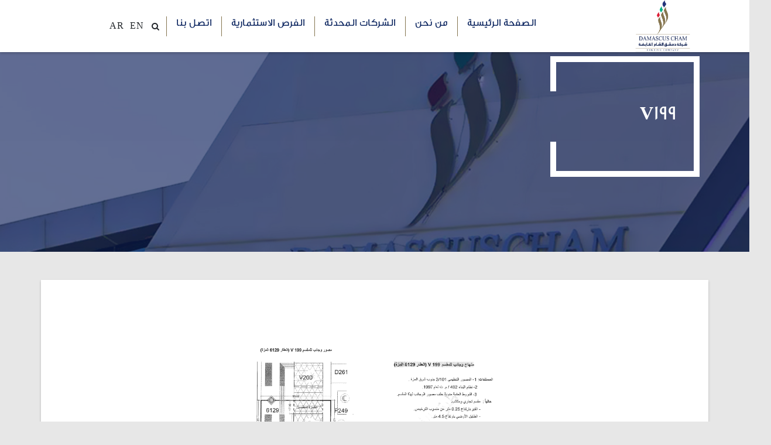

--- FILE ---
content_type: text/html; charset=UTF-8
request_url: http://damacham.sy/opportunity/48/ar
body_size: 14103
content:
<!DOCTYPE html>
<html>

<head>
    <link rel="icon" href="http://damacham.sy/images/footer-logo.png">
    <meta charset="utf-8">
    <meta name="viewport" content="width=device-width, initial-scale=1">
    <title>Cham</title>
    <!-- font -->

    <link rel="stylesheet" href="https://cdnjs.cloudflare.com/ajax/libs/font-awesome/4.7.0/css/font-awesome.min.css">
    <meta name="csrf-token" content="uwamUZQdbiXGN1SRAy0cudXtepplOJ5f0jXrnxcc">
    <!-- CSS -->

    <link rel="stylesheet" href="http://damacham.sy/css/bootstrap.css">
    <link rel="stylesheet" href="http://damacham.sy/css/owl.carousel.css">
    <link rel="stylesheet" href="http://damacham.sy/css/main_ar.css">
    
    <script src="http://damacham.sy/js/popper.js"></script>
    <script src="http://damacham.sy/js/jQuery.js"></script>
    <style>
        .copyright{
            font-size: 10px;
            font-family: tahoma;
            font-weight: normal;
        }
        .copyright a{
            color: #14306f !important;
        }
    </style>
    <style>
   
    .single-description{
        white-space: -moz-pre-wrap; /* Firefox */
        white-space: -pre-wrap; /* ancient Opera */
        white-space: -o-pre-wrap; /* newer Opera */
        white-space: pre-wrap; /* Chrome; W3C standard */
        word-wrap: break-word; /* IE */
        direction: rtl;
    }
</style>
</head>

<body dir="">
    
<!-- Navbar -->
<nav class="navbar navbar-expand-lg py-0 px-2 fixed-edg shadow-sm bg-white">
    <div class="container">
        <a class="" href="/ar">
            <img src="http://damacham.sy/images/cham-holding-logo.png" class="logo">
        </a>
        <button class="navbar-toggler" type="button" data-toggle="collapse" data-target="#navbarsExample07"
                aria-controls="navbarsExample07" aria-expanded="false" aria-label="Toggle navigation">
            <span class="navbar-toggler-icon"></span>
            <span class="navbar-toggler-icon"></span>
            <span class="navbar-toggler-icon"></span>
        </button>

        <div class="collapse navbar-collapse" id="navbarsExample07">
            <ul class="navbar-nav ml-auto">
                <li class="nav-item active  not-search ">
                    <a class="nav-link" href="/ar"  >  الصفحة الرئيسية  <span
                                class="sr-only">(current)</span></a>
                </li>
                <li class="nav-item dropdown  not-search ">
                    <a class="nav-link dropdown-toggle" href="" id="dropdown03" data-toggle="dropdown"
                       aria-haspopup="true" aria-expanded="true">من نحن </a>
                    <div class="dropdown-menu " aria-labelledby="dropdown03">
                        <a class="dropdown-item text-capitalize" href="/about/ar">  عن الشركة </a>
                        <a class="dropdown-item text-capitalize" href="/team-member/ceo/ar"> رئيس مجلس الإدارة</a>

                        <a class="dropdown-item text-capitalize" href="/team/ar">اعضاء مجلس الإدارة </a>
                        <a class="dropdown-item text-capitalize" href="/word/ar"> كلمة السيد الرئيس مجلس الإدارة المؤسس</a>
                        <a class="dropdown-item text-capitalize" href="/hokama/ar"  >الحوكمة</a>

                    </div>
                </li>
                <li class="nav-item not-search ">
                    <a class="nav-link " href="/startups/ar">   الشركات المحدثة</a>
                </li>
                <li class="nav-item not-search dropdown">
                    <a class="nav-link  dropdown-toggle" href="" href="" id="dropdown04" data-toggle="dropdown"
                    aria-haspopup="true" aria-expanded="true">   الفرص الاستثمارية</a>
                    <div class="dropdown-menu " aria-labelledby="dropdown04">
                        <a class="dropdown-item text-capitalize" href="/investment/ar">   الفرص المتاحة</a>
                        <a class="dropdown-item text-capitalize" href="/bag/ar"> الحقيبة الاستثمارية</a>



                    </div>
                </li>
                <!--
                <li class="nav-item not-search ">
                    <a class="nav-link " href="/news/ar"> الأخبار </a>
                </li>
                -->
                <li class="nav-item not-search ">
                    <a class="nav-link " href="/contact/ar"> اتصل بنا</a>
                </li>
                <li class="nav-item p-0  search-item">
                    <a class="nav-link  p-0" aria-haspopup="true" aria-expanded="true">
                        <form class="search-form" action="/search" method="post">
                            <input type="hidden" name="_token" value="uwamUZQdbiXGN1SRAy0cudXtepplOJ5f0jXrnxcc">
                            <div class="search-box">
                                <input type="text" name="name" required class="form-control input-sm input-sm-search" maxlength="64"
                                       placeholder=" بحث " />
                                <button type="submit" class="btn bg-white btn-sm btn-search"><i
                                            class="fa fa-search"></i></button>
                            </div>

                        </form>
                    </a>

                </li>
                <li>
                    <div class="btn-group  p-0"  >
                        
                                                   <a  class="btn  p-1 "  href="/opportunity/48/en" style="text-align: center">EN</a>
                         <a class="btn   p-1" href="/opportunity/48/ar"  style="text-align: center">AR</a>
                                           </div>
                </li>
                <li class="nav-item p-0  search-item-nav">
                    <a class="nav-link  p-0" aria-haspopup="true" aria-expanded="true">
                        <form class="search-form" action="/search" method="post">
                            <input type="hidden" name="_token" value="uwamUZQdbiXGN1SRAy0cudXtepplOJ5f0jXrnxcc">
                            <div class="search-box-nav">
                                <input type="text" name="name" required class="form-control input-sm input-sm-search-nav" maxlength="64"
                                       placeholder=" ابحث" />
                                <button type="submit" class="btn  btn-sm btn-search-nav"><i
                                            class="fa fa-search"></i></button>
                            </div>

                        </form>
                    </a>

                </li>


            </ul>

        </div>
    </div>
</nav>


    <section class="about-us">
        <div class="container py-5">
            <div class="row py-5">
                <div class="col-md-3 ">
                    <div class="about-txt text-capitalize">
                        <h1>
                            V199
                        </h1>
                    </div>
                </div>
            </div>
        </div>
    </section>
    <div class="container single-news py-5">
       <div class="row mb-5 py-5 px-3 bg-white shadow-sm">
            <div class=" col-md-12">
                <div class="slider mb-5">
                     <div class="owl-carousel owl-theme owl-news">
                                                    <div class="item"  style="background-image: url(/uploads/1647247783.jpg)">
                            </div>
                                            </div>
                </div>
            <h1>
                V199
            </h1>
            
            <div class="py-4">
                            </div>
            
        </div>
    </div>
</div>
<!-- footer -->
<section class="footer"style="background-image:linear-gradient(rgba(13, 27, 72, 0.83),rgba(15, 32, 90, 0.75)),  url('http://damacham.sy/images/cham-holding-logo-gery.png');" >
    <footer >
        <div class="container ">
            <div class="row py-5">
                <div class="col-lg-6 col-md-6 copy">
                    <h4>
                         روابط                      </h4>
                    <ul class="list-footer">
                        <li><a class="text-capitalize" href="/ar"><i class="fa fa-angle-right"></i>  الصفحة الرئيسية </a></li>
                        <!-- <li><a class="text-capitalize" href="/news/ar"><i class="fa fa-angle-right"></i> الأخبار  </a></li>-->
                        <li><a class="text-capitalize" href="/about/ar"><i class="fa fa-angle-right"></i>   عن الشركة  </a></li>
                        <li><a class="text-capitalize" href="/contact/ar"><i class="fa fa-angle-right"></i>  اتصل بنا  </a></li>
                    </ul>
                </div>
                <div class="col-md-6 col-lg-5  copy">
                    <h4>
                         معلومات الاتصال                      </h4>
                    <div class="con-info ">
                        <div class="contact_info">

                        </div>
                        <ul class="list-social-icon text-left">
                            <li class="facebook">
                            </li>
                            <li class="instagram">
                            </li>
                            <li class="youtube">
                            </li>
                            <li class="linkedin">
                            </li>
                        </ul>
                    </div>
                </div>
            </div>
        </div>
    </footer>
    <div class="bottom-footer">
        <div class="container">
            <div class="row pt-3 pb-2">
                <div class="col-md-3 m-0  block1">
                    <img src="http://damacham.sy/images/cham-holding-logo.png" class="logo-footer ">

                </div>
                <div class="col-md-6 text-center m-0 pt-3">
                    <p class="">
                        © دمشق الشام القابضة   
                    <div class="copyright text-center">
                        Powered By <a href="https://www.syrianmonster.com/" target="_blank">SyrianMonster</a> Web Service Provider - all rights reserved 2026
                    </div>
                    </p>


                </div>
                <div class="col-md-3 block3 m-0 pt-4 ">
                    <img src=" http://damacham.sy/images/damas.png" class="footer-logo ">

                </div>
            </div>


        </div>
    </div>
</section>
<script>
    $(document).ready(function() {

        $.getJSON('/api/contact_info/by_types', function({data}) {
            for (var i in  data.email) {

                $('.contact_info').append('<a style="color:white;text-decoration:none" href="mailto:' + data.email[i].value + '"><p><i class="'+data.email[i].icon + '"></i> <span>'+data.email[i].value+'</span></p></a>');
            }
            for (var i in  data.phone) {

                $('.contact_info').append('<p><i class="'+data.phone[i].icon + '"></i><span class="phone_ar pl-2"> <span>'+data.phone[i].value+'</span></span></p>');
            }
            //fax
            for (var i in  data.fax) {
                $('.contact_info').append('<p><i class="'+data.fax[i].icon + '"></i> <span class="phone_ar pl-2"> <span>'+data.fax[i].value+'</span></span></p>');
            }
            //lcation
            for (var i in  data.location) {
                $('.contact_info').append('<p><i class="'+data.location[i].icon + '"></i> <span class="loc">'+data.location[i].value+'</span></p>');

            }


            //social media
            for (var i in  data.facebook) {
                $('.list-social-icon .facebook,.icon-bar').append('<a href="'+ data.facebook[i].value + '" > <i class="'+data.facebook[i].icon+'"></i></a>');
            }
            for (var i in  data.instagram) {
                $('.list-social-icon .instagram,.icon-bar').append('<a href="'+ data.instagram[i].value + '" > <i class="'+data.instagram[i].icon+'"></i></a>');
            }
            for (var i in  data.youtube) {
                $('.list-social-icon .youtube,.icon-bar').append('<a href="'+ data.youtube[i].value + '" > <i class="'+data.youtube[i].icon+'"></i></a>');
            }
            for (var i in  data.twitter) {
                if(data.twitter[i].value !=null){
                    $('.icon-bar').append('<a href="'+ data.twitter[i].value + '" > <i class="'+data.twitter[i].icon+'"></i></a>');

                }
            }
            for (var i in  data.google) {
                if(data.google[i].value !=null){
                    $('.icon-bar').append('<a href="'+ data.google[i].value + '" > <i class="'+data.google[i].icon+'"></i></a>');

                }
            }
            for (var i in  data.linkedin) {
                if(data.linkedin[i].value !=null){
                    $('.list-social-icon .linkedin,.icon-bar').append('<a href="'+ data.linkedin[i].value + '" > <i class="'+data.linkedin[i].icon+'"></i></a>');

                }
            }
        });
    });
</script>

<script src="http://damacham.sy/js/bootstrap.js"></script>
<script src="http://damacham.sy/js/owl.carousel.js"></script>
<script src="http://damacham.sy/js/main_ar.js"></script>
<!-- Global site tag (gtag.js) - Google Analytics -->
<script async src="https://www.googletagmanager.com/gtag/js?id=UA-152934736-3"></script>
<script>
  window.dataLayer = window.dataLayer || [];
  function gtag(){dataLayer.push(arguments);}
  gtag('js', new Date());

  gtag('config', 'UA-152934736-3');
</script>

</body>
</html>

--- FILE ---
content_type: text/css
request_url: http://damacham.sy/css/main_ar.css
body_size: 46314
content:

@font-face {
    font-family: 'myFont-ar';
    src: url('fonts/GE Dinar Two Light.otf') format('truetype');
}
@font-face {
    font-family: 'myFont-en';
    src:  url('fonts/majalla.ttf')  format('truetype')
}
.social-home{display: none;}
.icon-bar {
  position: fixed;
  top: 50%;
  -webkit-transform: translateY(-50%);
  -ms-transform: translateY(-50%);
  transform: translateY(-50%);
  background: #122052ed;
  z-index: 3000;
}

.icon-bar a {
  display: block;
  text-align: center;
  padding: 16px;
  transition: all 0.3s ease;
  color: #84754f;
  font-size: 20px;
}

.icon-bar a:hover {
  background-color:#ffffffc7;
  color: #84754f;
}
 
body {
    margin: 0;
    font-family: 'myFont-ar';
    color: #545454;
    font-size: 18px;
    background-color:#e7e7e7 ;
    text-align: right;
    direction: rtl;
   letter-spacing: 1px;

}
h1,h2,h3,h4,h4,h5,h6{
    font-family: 'myFont-ar';

}
h1{
    font-size: 2rem !important;
}
h3{
    font-size: 1.3rem !important;
}
.contact_info,
.contact-info
{
    font-family: 'myFont-en' !important;
    font-size: 23px !important;

}

.fixed-edg{
    position: fixed !important;
    width: 100%;
    top: 0px;
    z-index: 2000;
}
.fixed-edg .nav-link{
    padding: 0 0.8rem !important;

}
.date-news{
    font-family: 'myFont-en' !important;


}
.contact-info{
    direction: ltr !important;
    text-align: left !important;

}

.logo{
    width:130px;
}
.navbar-nav .nav-link {
    padding: 0rem 1rem !important;
    font-size: 16px;
    width: fit-content;

    color: #06205c !important;
    font-weight: 600;
}
.navbar-nav .dropdown-toggle{
    cursor: default !important;

}
.dropdown-menu {
    border: 0;
    border-radius: 0;
    background: #fff;
    color: #06205c;
    top: 50px;
    border-top: 3px solid #84754f;
    padding: 5px;
    transition: all 0.3s;

}
.dropdown .dropdown-item{
    font-size: 16px !important;
    text-align: right;
}
.dropdown .dropdown-item:not(:last-child){
    border-bottom: 1px solid #84754f;



}
.dropdown .dropdown-item{
    padding: 5px 9px;
    font-weight: 500;
    font-size: 20px;
    transition: all 0.3s;

}
.dropdown .dropdown-item:hover{
    background-color: #06205c;
    color: #fff;
}
.navbar-nav .nav-item:not(:last-child) {
    border-left: 1px solid #84754f;
}
#slider .carousel-item{

    background-size: cover;
    background-position: center center;
    background-repeat: no-repeat;
    height: 800px;
}


.home-item2{

    background-size: cover;
    background-position: center center;
    color:#fff;
    margin-bottom: 1rem;
    height: 285px;
    width: 600px;

}
.home-item2 .item{
    padding: 3.5rem 4.5rem 2.5rem 1rem;
    line-height: 30px;
}
.home-item2::before{
    content: "";
    position: absolute;
    background-color: #84754f;
    right: 34px;
    height: 50%;
    width: 2px;
    top: 0;
    opacity: 1;
    transition: all 0.7s linear;
}
.home-item2::after{
    content: "";
    position: absolute;
    background-color: #84754f;
    right: 20px;
    top: 30px;
    height: 2px;
    width: 50%;
    opacity: 1;
    right: 0;
    transition: all 0.7s linear;
}
.home-item2:hover::before{
    height: 95%;

}
.home-item2:hover::after{
    width: 95%;


}

.responsiveGallery-item {
    width: 33% !important;
}
.navbar{

    transition: all 1s;
}

/******************************* news bar **************************************/

.tcontainer span{
    position: relative;

    padding: 60px 30px;
    background: #ffffff;
    z-index: 2;
    color: #84754f;

    top: 14px;
}

/*news tricker*/
.simple-marquee-container *{
    -webkit-box-sizing: border-box;
    -moz-box-sizing: border-box;
    -o-box-sizing: border-box;
    box-sizing: border-box;
}

.simple-marquee-container{
    width: 100%;
    background: #14245d;
    float: right;
    display: inline-block;
    overflow: hidden;
    box-sizing: border-box;
    height: 50px;
    position: relative;
}

.marquee-sibling{
    padding-top: 4px;
    background: rgb(132, 117, 79);
    width: 20%;
    height: 50px;
    line-height: 42px;
    color: #ffffff;
    text-align: center;
    float: right;
    right: 0;
    z-index: 2000;
}

.marquee, *[class^="marquee"]{
    display: inline-block;
    white-space: nowrap;
    position: absolute;
}

.marquee{
    margin-right: 25%;
}

.marquee-content-items{
    display: inline-block;
    padding: 5px;
    margin: 0;
    height: 45px;
    position: relative;
}

.marquee-content-items li{
    display: inline-block;
    line-height: 35px;
    color: #fff;
}

.marquee-content-items li:after{
    content: "|";
    margin: 0 1em;
}


.startups{
    background: linear-gradient(rgba(0,0,0,0.7),rgba(0,0,0,0.7)),url('../images/about1.jpg');
    background-size: cover;
    background-position: center center;
    background-repeat: no-repeat;
    background-attachment: fixed;
    color: #fff;

}
.startups .owl-startups .owl-stage-outer{
    padding: 2rem 0;
    background-color: #fff;

}
.startups .owl-startups img{
    width: 40% !important;

}
.startups .owl-startups .owl-next {
    top: 111px !important;
    right: -13px !important;

}
.startups-hr{
    border-bottom: 3px solid #10e7bd  !important;
    margin-left: 80% !important;

}

/*************************** Slideshow homepage ************************************/
.fnc {

}
.fnc-nav{
    height: 0;
}
.fnc-slider {
    overflow: hidden;
    box-sizing: border-box;
    position: relative;
    height: 100vh;
}
.fnc-slider *, .fnc-slider *:before, .fnc-slider *:after {
    box-sizing: border-box;
}
.fnc-slider__slides {
    position: relative;
    height: 100%;
    transition: transform 1s 0.6666666667s;
}
.fnc-slider .m--blend-dark .fnc-slide__inner {
    background-color: #06205c;
}
.fnc-slider .m--blend-dark .fnc-slide__mask-inner {
    background-color: rgb(156, 151, 151);
}
.fnc-slider .m--navbg-dark {
    background-color: #06205c;
}
.fnc-slider .m--blend-green .fnc-slide__inner {
    background-color: #06205c;
}
.fnc-slider .m--blend-green .fnc-slide__mask-inner {
    background-color: #06205c;
}
.fnc-slider .m--navbg-green {
    background-color: #06205c;
}
.fnc-slider .m--blend-red .fnc-slide__inner {
    background-color: #06205c;
}
.fnc-slider .m--blend-red .fnc-slide__mask-inner {
    background-color: #06205c;
}
.fnc-slider .m--navbg-red {
    background-color: #06205c;
}
.fnc-slider .m--blend-blue .fnc-slide__inner {
    background-color: #06205c;
}
.fnc-slider .m--blend-blue .fnc-slide__mask-inner {
    background-color: #06205c;
}
.fnc-slider .m--navbg-blue {
    background-color: #06205c;
}
.fnc-slide {
    overflow: hidden;
    position: absolute;
    right: 0;
    top: 0;
    width: 100%;
    height: 100%;
    transform: translate3d(0, 0, 0);
}
.fnc-slide.m--before-sliding {
    z-index: 2 !important;
    transform: translate3d(-100%, 0, 0);
}
.fnc-slide.m--active-slide {
    z-index: 1;
    transition: transform 1s 0.6666666667s ease-in-out;
    transform: translate3d(0, 0, 0);
}
.fnc-slide__inner {
    position: relative;
    height: 100%;
    background-size: cover;
    background-position: center top;
    transform: translate3d(0, 0, 0);
}
.m--global-blending-active .fnc-slide__inner, .m--blend-bg-active .fnc-slide__inner {
    background-blend-mode: luminosity;
}
.m--before-sliding .fnc-slide__inner {
    transform: translate3d(100%, 0, 0);
}
.m--active-slide .fnc-slide__inner {
    transition: transform 1s 0.6666666667s ease-in-out;
    transform: translate3d(0, 0, 0);
}
.fnc-slide__mask {
    overflow: hidden;
    z-index: 1;
    position: absolute;
    left: 60%;
    top: 15%;
    width: 50.25vh;
    height: 67vh;
    margin-left: -90px;
    /*clip-path: polygon(0 0, 100% 0, 100% 100%, 0 100%, 0 0, 6vh 0, 6vh 61vh, 44vh 61vh, 44vh 6vh, 6vh 6vh);*/
    /*-webkit-clip-path : polygon(0 0, 100% 0, 100% 100%, 0 100%, 0 0, 6vh 0, 6vh 61vh, 44vh 61vh, 44vh 6vh, 6vh 6vh);*/
    transform-origin: 50% 0;
    transition-timing-function: ease-in-out;
}
.m--before-sliding .fnc-slide__mask {
    transform: rotate(10deg) translate3d(-200px, 0, 0);
    opacity: 0;
}
.m--active-slide .fnc-slide__mask {
    transition: transform 0.7s 1.2222222222s, opacity 0.35s 1.2222222222s;
    transform: translate3d(0, 0, 0);
    opacity: 1;
}
.m--previous-slide .fnc-slide__mask {
    transition: transform 0.7s 0.3333333333s, opacity 0.35s 0.6833333333s;
    transform: rotate(-10deg) translate3d(200px, 0, 0);
    opacity: 0;
}
.fnc-slide__mask-inner {
    z-index: -1;
    position: absolute;
    right: 50%;
    top: 50%;
    width: 100vw;
    height: 100vh;
    margin-right: -50vw;
    margin-top: -50vh;
    background-size: cover;
    background-position: center center;
    background-blend-mode: luminosity;
    transform-origin: 50% 16.5vh;
    transition-timing-function: ease-in-out;
}
.m--before-sliding .fnc-slide__mask-inner {
    transform: translateY(0) rotate(-10deg) translateX(200px) translateZ(0);
}
.m--active-slide .fnc-slide__mask-inner {
    transition: transform 0.7s 1.2222222222s;
    transform: translateX(0);
}
.m--previous-slide .fnc-slide__mask-inner {
    transition: transform 0.7s 0.3333333333s;
    transform: translateY(0) rotate(10deg) translateX(-200px) translateZ(0);
}
.fnc-slide__content {
    z-index: 2;
    position: absolute;
    right: 40%;
    top: 40%;
}
.fnc-slide__heading {
    margin-bottom: 10px;
    text-transform: uppercase;
}
.fnc-slide__heading-line {
    overflow: hidden;
    position: relative;
    padding-left: 20px;

    font-size: 50px;
    color: #fff;
    word-spacing: 10px;
}
.fnc-slide__heading-line:nth-child(2) {
    padding-right: 30px;
}
.m--before-sliding .fnc-slide__heading-line {
    transform: translateY(100%);
}
.m--active-slide .fnc-slide__heading-line {
    transition: transform 1.5s 1s;
    transform: translateY(0);
}
.m--previous-slide .fnc-slide__heading-line {
    transition: transform 1.5s;
    transform: translateY(-100%);
}
.fnc-slide__heading-line span {
    display: block;
}
.m--before-sliding .fnc-slide__heading-line span {
    transform: translateY(-100%);
}
.m--active-slide .fnc-slide__heading-line span {
    transition: transform 1.5s 1s;
    transform: translateY(0);
}
.m--previous-slide .fnc-slide__heading-line span {
    transition: transform 1.5s;
    transform: translateY(100%);
}
.fnc-slide__action-btn {
    position: relative;
    margin-right: 200px;
    padding: 5px 15px;
    font-size: 20px;
    line-height: 1;
    color: transparent;
    border: none;
    text-transform: uppercase;
    background: transparent;
    cursor: pointer;
    text-align: center;
    outline: none;
}
.fnc-slide__action-btn span {
    position: absolute;
    right: 0;
    top: 0;
    width: 100%;
    height: 100%;
    perspective: 1000px;
    transform-style: preserve-3d;
    transition: transform 0.3s;
    transform-origin: 50% 0;
    line-height: 30px;
    color: #fff;
}
.fnc-slide__action-btn span:before {
    content: "";
    position: absolute;
    right: 0;
    top: 0;
    width: 100%;
    height: 100%;
    border: 2px solid #fff;
    border-top: none;
    border-bottom: none;
}
.fnc-slide__action-btn span:after {
    content: attr(data-text);
    position: absolute;
    right: 0;
    top: 0;
    width: 100%;
    height: 100%;
    line-height: 30px;
    background: #1f2833;
    opacity: 0;
    transform-origin: 50% 0;
    transform: translateY(100%) rotateX(-90deg);
    transition: opacity 0.15s 0.15s;
}
.fnc-slide__action-btn:hover span {
    transform: rotateX(90deg);
}
.fnc-slide__action-btn:hover span:after {
    opacity: 1;
    transition: opacity 0.15s;
}
.fnc-nav {
    z-index: 5;
    position: absolute;
    left: 0;
    bottom: 0;
}
.fnc-nav__bgs {
    z-index: -1;
    overflow: hidden;
    position: absolute;
    right: 0;
    top: 0;
    width: 100%;
    height: 100%;
}
.fnc-nav__bg {
    position: absolute;
    right: 0;
    top: 0;
    width: 100%;
    height: 100%;
}
.fnc-nav__bg.m--nav-bg-before {
    z-index: 2 !important;
    transform: translateX(-100%);
}
.fnc-nav__bg.m--active-nav-bg {
    z-index: 1;
    transition: transform 1s 0.6666666667s;
    transform: translateX(0);
}
.fnc-nav__controls {
    font-size: 0;
}
.fnc-nav__control {
    overflow: hidden;
    position: relative;
    display: inline-block;
    vertical-align: top;
    width: 100px;
    height: 50px;
    font-size: 14px;
    color: #fff;
    text-transform: uppercase;
    background: transparent;
    border: none;
    outline: none;
    cursor: pointer;
    transition: background-color 0.5s;
}
.fnc-nav__control.m--active-control {
    background: #1f2833;
}
.fnc-nav__control-progress {
    position: absolute;
    right: 0;
    bottom: 0;
    width: 100%;
    height: 2px;
    background: #fff;
    transform-origin: 100% 50%;
    transform: scaleX(0);
    transition-timing-function: linear !important;
}
.m--with-autosliding .m--active-control .fnc-nav__control-progress {
    transform: scaleX(1);
}
.m--prev-control .fnc-nav__control-progress {
    transform: translateX(-100%);
    transition: transform 0.5s !important;
}
.m--reset-progress .fnc-nav__control-progress {
    transform: scaleX(0);
    transition: transform 0s 0s !important;
}
.m--autosliding-blocked .fnc-nav__control-progress {
    transition: all 0s 0s !important;
    transform: scaleX(0) !important;
}


.demo-cont {
    overflow: hidden;
    position: relative;
    height: 100vh;
    perspective: 1500px;
    background: #000;
}
.demo-cont__credits {
    box-sizing: border-box;
    overflow-y: auto;
    z-index: 1;
    position: absolute;
    left: 0;
    top: 0;
    width: 400px;
    height: 100%;
    padding: 20px 10px 30px;
    background: #303030;

    color: #fff;
    text-align: center;
    transition: transform 0.7s;
    transform: translate3d(-100%, 0, 0) rotateY(-45deg);
    will-change: transform;
}
.credits-active .demo-cont__credits {
    transition: transform 0.7s 0.2333333333s;
    transform: translate3d(0, 0, 0);
}
.demo-cont__credits *, .demo-cont__credits *:before, .demo-cont__credits *:after {
    box-sizing: border-box;
}
.demo-cont__credits-close {
    position: absolute;
    left: 20px;
    top: 20px;
    width: 28px;
    height: 28px;
    cursor: pointer;
}
.demo-cont__credits-close:before, .demo-cont__credits-close:after {
    content: "";
    position: absolute;
    right: 0;
    top: 50%;
    width: 100%;
    height: 2px;
    margin-top: -1px;
    background: #fff;
}
.demo-cont__credits-close:before {
    transform: rotate(-45deg);
}
.demo-cont__credits-close:after {
    transform: rotate(45deg);
}
.demo-cont__credits-heading {
    text-transform: uppercase;
    font-size: 40px;
    margin-bottom: 20px;
}
.demo-cont__credits-img {
    display: block;
    width: 60%;
    margin: 0 auto 30px;
    border-radius: 10px;
}
.demo-cont__credits-name {
    margin-bottom: 20px;
    font-size: 30px;
}
.demo-cont__credits-link {
    display: block;
    margin-bottom: 10px;
    font-size: 24px;
    color: #fff;
}
.demo-cont__credits-blend {
    font-size: 30px;
    margin-bottom: 10px;
}
.example-slider {
    z-index: 2;
    transform: translate3d(0, 0, 0);
    transition: transform 0.7s;
}
.credits-active .example-slider {
    transform: translate3d(400px, 0, 0) rotateY(10deg) scale(0.9);
}
.example-slider .fnc-slide-1 .fnc-slide__inner, .example-slider .fnc-slide-1 .fnc-slide__mask-inner {
    /* background-image:linear-gradient(rgba(0,0,0,0.4),rgba(0,0,0,0.4)), url('../images/head4.jpg'); */
}
.example-slider .fnc-slide-2 .fnc-slide__inner, .example-slider .fnc-slide-2 .fnc-slide__mask-inner {
    /* background-image: url('../images/head5.jpg'); */
}
.example-slider .fnc-slide-3 .fnc-slide__inner, .example-slider .fnc-slide-3 .fnc-slide__mask-inner {
    /* background-image: url('../images/head2.jpg'); */
}
.example-slider .fnc-slide-3 .fnc-slide__inner:before {
    content: "";
    position: absolute;
    right: 0;
    top: 0;
    width: 100%;
    height: 100%;
    background: rgba(255, 255, 255, 0.1);
}
.example-slider .fnc-slide-4 .fnc-slide__inner, .example-slider .fnc-slide-4 .fnc-slide__mask-inner {
    background-image: url('../images/head1.jpg');
}
.example-slider .fnc-slide-4 .fnc-slide__inner:before {
    content: "";
    position: absolute;
    right: 0;
    top: 0;
    width: 100%;
    height: 100%;
    background: rgba(0, 0, 0, 0.2);
}
.example-slider .fnc-slide__heading, .example-slider .fnc-slide__action-btn, .example-slider .fnc-nav__control {

}

.colorful-switch {
    position: relative;
    width: 180px;
    height: 77.1428571429px;
    margin: 0 auto;
    border-radius: 32.1428571429px;
    background: #cfcfcf;
}
.colorful-switch:before {
    content: "";
    z-index: -1;
    position: absolute;
    right: -5px;
    top: -5px;
    width: 190px;
    height: 87.1428571429px;
    border-radius: 37.1428571429px;
    background: #314239;
    transition: background-color 0.3s;
}
.colorful-switch:hover:before {
    background: #4c735f;
}
.colorful-switch__checkbox {
    z-index: -10;
    position: absolute;
    right: 0;
    top: 0;
    opacity: 0;
}
.colorful-switch__label {
    z-index: 1;
    overflow: hidden;
    position: absolute;
    right: 0;
    top: 0;
    width: 100%;
    height: 100%;
    border-radius: 32.1428571429px;
    cursor: pointer;
}
.colorful-switch__bg {
    position: absolute;
    right: 0;
    top: 0;
    width: 540px;
    height: 100%;
    background: linear-gradient(-90deg, #14dcd6 0, #10e7bd 180px, #ef9c29 360px, #e76339 100%);
    transition: transform 0.5s;
    transform: translate3d(360px, 0, 0);
}
.colorful-switch__checkbox:checked ~ .colorful-switch__label .colorful-switch__bg {
    transform: translate3d(0, 0, 0);
}
.colorful-switch__dot {
    position: absolute;
    right: 131.1428571429px;
    top: 50%;
    width: 5.1428571429px;
    height: 5.1428571429px;
    margin-right: -2.5714285714px;
    margin-top: -2.5714285714px;
    border-radius: 50%;
    background: #fff;
    transition: transform 0.5s;
    transform: translate3d(0, 0, 0);
}
.colorful-switch__checkbox:checked ~ .colorful-switch__label .colorful-switch__dot {
    transform: translate3d(80.3571428571px, 0, 0);
}
.colorful-switch__on {
    position: absolute;
    right: 104.1428571429px;
    top: 22.5px;
    width: 19.2857142857px;
    height: 36px;
    transition: transform 0.5s;
    transform: translate3d(0, 0, 0);
}
.colorful-switch__checkbox:checked ~ .colorful-switch__label .colorful-switch__on {
    transform: translate3d(80.3571428571px, 0, 0);
}
.colorful-switch__on__inner {
    position: absolute;
    width: 100%;
    height: 100%;
    transition: transform 0.25s 0s cubic-bezier(0.52, -0.96, 0.51, 1.28);
    transform-origin: 0% 50%;
    transform: rotate(-45deg) scale(0) translateZ(0);
}
.colorful-switch__checkbox:checked ~ .colorful-switch__label .colorful-switch__on__inner {
    transition: transform 0.25s 0.25s cubic-bezier(0.67, -0.16, 0.47, 1.61);
    transform: rotate(-45deg) scale(1) translateZ(0);
}
.colorful-switch__on__inner:before, .colorful-switch__on__inner:after {
    content: "";
    position: absolute;
    border-radius: 2.5714285714px;
    background: #fff;
}
.colorful-switch__on__inner:before {
    right: 0;
    bottom: 0;
    width: 100%;
    height: 6.1428571429px;
}
.colorful-switch__on__inner:after {
    left: 0;
    top: 0;
    width: 6.1428571429px;
    height: 100%;
}
.colorful-switch__off {
    position: absolute;
    right: 131.1428571429px;
    top: 50%;
    width: 41.1428571429px;
    height: 41.1428571429px;
    margin-right: -20.5714285714px;
    margin-top: -20.5714285714px;
    transition: transform 0.5s;
    transform: translate3d(0, 0, 0);
}
.colorful-switch__checkbox:checked ~ .colorful-switch__label .colorful-switch__off {
    transform: translate3d(80.3571428571px, 0, 0);
}
.colorful-switch__off:before, .colorful-switch__off:after {
    content: "";
    position: absolute;
    right: 0;
    top: 50%;
    width: 100%;
    height: 5.1428571429px;
    margin-top: -2.5714285714px;
    border-radius: 2.5714285714px;
    background: #fff;
    transition: transform 0.25s 0.25s;
}
.colorful-switch__checkbox:checked ~ .colorful-switch__label .colorful-switch__off:before, .colorful-switch__checkbox:checked ~ .colorful-switch__label .colorful-switch__off:after {
    transition-delay: 0s;
}
.colorful-switch__off:before {
    transform: rotate(-45deg) scaleX(1) translateZ(0);
}
.colorful-switch__checkbox:checked ~ .colorful-switch__label .colorful-switch__off:before {
    transform: rotate(-45deg) scaleX(0) translateZ(0);
}
.colorful-switch__off:after {
    transition-timing-function: cubic-bezier(0.67, -0.16, 0.47, 1.61);
    transform: rotate(45deg) scaleX(1) translateZ(0);
}
.colorful-switch__checkbox:checked ~ .colorful-switch__label .colorful-switch__off:after {
    transition-timing-function: ease;
    transform: rotate(45deg) scaleX(0) translateZ(0);
}


/*********************** ABOUT US ***********************************************/
.about-us{
    background-image: linear-gradient(rgba(13, 32, 90, 0.65),rgba(12, 32, 90, 0.64)),url("../images/head1.jpg");
    background-position: center center;
    background-size: cover;
    background-repeat: no-repeat;
    background-attachment: fixed;
}
.about-txt{
    padding: 3rem;
    color: #fff;
    position: relative;
    padding: 70px 30px 70px 0px;
    border: 10px solid #fff;
    border-left: 0px;

}
.about-txt::before{
    content: "";
    position: absolute;
    left: 0px;
    width: 10px;
    height: 50px;
    background-color: #fff;
    bottom: 0px;
    left: 0px;

}
.about-txt::after{
    content: "";
    position: absolute;
    left: 0px;
    width: 10px;
    height: 50px;
    background-color: #fff;
    top: 0px;
}
.about-txt p{
    width: 57vw;
    line-height: 28px;
    font-size: 18px;
    white-space: 50px;
    font-weight: 300;
}


.owl-about .item{
    height: 500px;
    background-size: cover;
    background-position: center;
    background-repeat: no-repeat;

}
.slider-about::after{
    content: "";
    position: absolute;
    width: 100%;
    height: 93%;
    border: 10px solid #84754f ;
    right: -50px;
    bottom: -24px;
    z-index: -1;
}


.slider-about{
    position: relative;
    z-index: 2;
    margin-right: 50px;
}
.owl-about .owl-nav {
    margin-top: 0px;
    position: absolute;
    left: -15px;
    bottom: 52px;
}
.owl-about .owl-prev,.owl-about .owl-next{
    display: block;
    margin: 0px;
    color: #fff !important;
    background-color:#84754f!important;
    padding: 8px 10px;
    width: 35px;
    height: 35px;
    text-align: center;
    font-size: 25px !important;
    transition: all 0.5s;
}
.owl-about .owl-prev:hover,.owl-about .owl-next:hover{
    background-color:rgba(170, 136, 44, 0.8) !important ;

}
.about2,.about1{

    background-position: left;
    background-repeat: no-repeat;
    background-size: contain;

}


.image{
    width: 100%;
    height: 400px;

    background-position: center center;
    background-repeat: no-repeat;
    background-size: cover;
    /* position: relative;
    top: -231px; */
    /* border: 18px solid #fff; */
}
.about1  p,.about2 p{
    text-align: justify;

}
.image p{
    color: #fff;
    padding: 3rem;
    position: absolute;
    top: 275px;
    font-size: 20px;
    text-align: right;

}


.about1 .right  {
    box-shadow: -44px -43px 0px -11px #84754f;


}
.about2 .left {
    box-shadow: 42px -41px 0px -9px #84754f;

}
.about1  ul{
    padding: 0;
    text-align: justify;

}
.image p::before{
    position: absolute;
    content: "";
    background-color: #fff;
    width: 6px;
    height: 100px;
    right: 23px;
    bottom: -6px;
}
.image p::after{
    width: 100px;
    height: 6px;
    right: 6px;
    bottom: 10px;
    position: absolute;
    content: "";
    background-color: #fff;
}
.img-about{
    height: 400px;
    background-image:linear-gradient(rgb(55, 83, 164,0.6),rgb(55, 83, 164,0.6)), url("../images/head4.jpg");
    background-position: center center;
    background-repeat: no-repeat;
    background-size: cover;

}
.img-about .txt{
    position: absolute;
    left: -36px;
    bottom: -50px;
    width: 78%;
    min-height: 92%;
    padding: 25px 25px 25px 70px;
    border: 15px solid #84754f;
    color: #fff;
}
/**************************** TEAM MEMBERS ********************************************/
.bg-blue{
    background-color: #06205c;
    color: #fff;
}
.bg-blue .content{
    padding: 3rem 0;

    margin-right: auto;
    text-align: left;

}
.bg-blue .card{
    padding:3rem 0;
    width: 62%;
    margin-right: auto;
    background-color: transparent !important;
    border: 0 !important;
    border-radius: 0 !important;
    color: #fff;
    z-index: 1;

}

.team-members{
    padding-top: 154px;
}
@media(min-width :992px){
    .team::after {

    }
    .search-item-nav{
        display: none;
    }
    .navbar-brand{
        width: 36%;
    }
    .logo {
        width: 126px;
    }

    .dropdown-toggle:not(:last-child)::after{
        display: none;
        transition: all 0.5s;
    }
    .dropdown:not(:last-child) > .dropdown-menu{
        visibility:hidden;
        display:block;
        opacity:0;
        padding: 1rem 0.5rem;
        /* top: 53px; */
        border-top: 5px solid #84754f;

    }
    .dropdown:not(:last-child):hover > .dropdown-menu{
        visibility:visible;
        opacity:0.9;
        display: block;
        background: #fff;
    }

}

@media(max-width :992px){
    .navbar-nav .nav-item{
        border-left: 0px solid transparent !important ;
    }
    .search-item{
        display: none;
    }

}

@media(min-width :1024){
    .team-members .card .card-img-top{
        height: 380px !important;

    }

}
.team-members .card .card-img-top{
    height: 270px;
    background-size: cover;
    background-position: center top;
    background-repeat: no-repeat;
    border-radius:  0 !important;

}
.team-members .card .card-text{
    font-size: 20px;


}
.team-members .card {
    border: 0 !important;
    border-radius: 0 !important;
    margin-bottom: 2rem;
}
.team-members .card  .card-body::before

{
    content: "";
    position: absolute;
    right: -4px;
    bottom: -4px;
    background-color: #84754f;

    width: 40px;
    height: 4px;
}
.team-members .card  .card-body::after{
    content: "";
    position: absolute;
    right: -4px;
    bottom: -4px;
    background-color: #84754f;

    width: 4px;
    height: 40px;
}
.team-members .card  .card-body .card-title{
    font-size: 25px;
    color: #06205c;
    margin-bottom: 1rem;
    font-weight: 600;

}
.team  [class*="col-"]{
    margin-bottom: 2rem;
}
.team-members .owl-nav{
    position: absolute;
    bottom: 0;


}
.team-members .owl-nav .owl-next,.team-members .owl-nav .owl-prev{
    width: 40px;
    margin: 0 5px;
    font-size: 28px !important;
    background-color:#84754f!important;
    color: #06205c !important;
}
.owl-investement,.speech img ,.profile-member{
    box-shadow: 40px 41px 0px -11px #84754f
}

.profile-member::before{
    content: "";
    position: absolute;
    top: 27px;
    right: -15px;
    width: 90%;
    height: 100%;
    background-color: transparent;
    border: 30px solid rgb(132, 117, 79);
    z-index: -1;
}
[class*="col-"]{
    margin-bottom: 2rem;
}
.governance .file a{
    padding: 12px;
    background: #84754f;
    color: #fff;
    transition: all 0.7s;
    cursor: pointer;


}

/* investements projects */
.owl-investement .item{
    height: 400px;
    background-position: center center;
    background-size: cover;
    background-repeat: no-repeat;
    color: #fff;
    transition: all 2s;
}
.owl-investement .item .content{
    padding:3rem 1rem;
}
.owl-investement a{
    text-decoration: none;
}

.owl-investement .item .underline{
    height: 5px;
    width: 60px;
    background-color: #fff;
    transition: all 0.5s;
    margin-bottom: 1rem;
}
.owl-investement .item:hover .underline{
    width: 60%;

}

.owl-investement .item:hover .content h3{
    width: 100%;

}


.slider-investement{
    position: relative;
    z-index: 2;
    margin-right: 50px;
}
.owl-investement .owl-nav {
    margin-top: 0px;
    position: absolute;
    left: -15px;
    bottom: 52px;
}
.owl-investement .owl-prev,.owl-investement .owl-next{
    display: block;
    margin: 0px;
    color: #fff !important;
    background-color:#84754f!important;
    padding: 8px 10px;
    width: 35px;
    height: 35px;
    text-align: center;
    font-size: 25px !important;
    transition: all 0.5s;
}
.owl-investement .owl-prev:hover,.owl-investement .owl-next:hover{
    background-color:rgba(170, 136, 44, 0.8) !important ;

}
.investment .logo{
    width: 250px;
    height: 250px;
    background-repeat: no-repeat;
    background-position: center;
    background-size: contain;
    margin: auto;
}


/******************************* contact   **************************************/
.contact-info i{
    color: #84754f;

}
.contact-info span{
    padding: 0 15px;
}
.contact h1 span::before

{
    position: absolute;
    content: '';
    right: 277px;
    bottom: 90%;
    width: 83px;
    height: 2px;
    background-color:  #00a776;
}


.color{
    color: #84754f!important;
}
h1,h2{
    font-weight: 800;
}

.about2 .left img {
    position: relative;
    left: 50px;
    width: 100%;
}

.speech ,.profile-member{
    height: max-content;
}



.my-btn{
    background-color: #06205c;
    color: #fff;
    border-radius: 5px;
    transition: all 0.7s;
    font-size: 18px;
}
 
.my-btn:hover{
    color: #fff;
    background-color: #84754f;
}
.single-news h6{
    font-size: 20px;
    font-weight: 700;
    cursor: pointer;
}


/* NEWS */
.news hr,.single-news hr{
    border-bottom: 3px solid #84754f;
    margin-left: 90%;

}
.single-news .owl-news .item{
    height: 400px;
    background-position:  center;
    background-size: contain;
    background-repeat: no-repeat;
    width: 100% !important;


}
.single-news .owl-news .owl-prev {
    height: 40px;
    width: 45px;
    background: #84754f!important;
    padding: 2px 17px !important;
    color: #fff !important;
    font-size: 28px !important;
    position: absolute;
    right: -13px;
    top: 44%;
}
.single-news .owl-news .owl-next {
    height: 40px;
    width: 45px;
    background: #84754f!important;
    padding: 2px 17px !important;
    color: #fff !important;
    font-size: 28px !important;
    position: absolute;
    top: 44%;
    left: -3%;
}
.Related .text-muted {
    color: #adb0b6 !important;
    margin-bottom: 0;

}
.Related a:hover{
    color: #84754f!important;
    transition: all 0.7s;
    cursor: pointer;


}
@media(min-width:1024px){
    .Related {
        position: fixed;
        left: 14px;
    }
}
.owl-startups img{
    width: 50% !important;
    margin: auto;

    filter: grayscale(1);
    transition: all 1.7s;

}
.owl-startups  .owl-stage-outer{
    padding: 60px 0;
}
.owl-startups img:hover{

    transform: scale(1.5);
    filter: grayscale(0);

}
.owl-startups .owl-item {
    display: flex;
}
.owl-startups .owl-item  .item{
    margin: auto;

}

.owl-startups .owl-prev {
    height: 40px;
    width: 45px;
    background: #84754f!important;
    padding: 2px 17px !important;
    color: #fff !important;
    font-size: 28px !important;
    position: absolute;
    right: -13px;
    top: 44%;
    border-radius: 5px;
}
.owl-startups .owl-next {
    height: 40px;
    width: 45px;
    background: #84754f!important;
    padding: 2px 17px !important;
    color: #fff !important;
    font-size: 28px !important;
    position: absolute;
    top: 44%;
    left: -3%;
    border-radius: 5px;
}


.news-two .img{
    height: 400px;
    background-size: cover;
    background-repeat: no-repeat;
    background-position: center center;
}
.news-two .col{
    position: relative;
    right: -55px;
    background: #fff;
    top: 50px;


}
.news_{
    padding: 1.5rem;

    box-shadow: -10px 10px 9px #e9ecef;
}
.news_ h5 span::before{
    position: absolute;
    content: '';
    right: -110px;
    bottom: 90%;
    width: 128px;
    height: 2px;
    background-color: #d9b256;
}

.tabs-nav{
    display: block;
    list-style: none;
    background: #fff;
    padding: 2rem;

    /* padding: 0; */
    text-align: center;
}
.tabs-nav .nav-item{

    transition: all 0.5s;

    margin: 1rem 0;

}
.tabs-nav .nav-item a:hover ,
.tabs-nav .nav-item a:focus{
    background: #0d1f57;
    color: #84754f  !important;

}


.tab-content{
    background: #fff;
}
.tabs-nav .nav-item a{
    color: #1b3280 !important;
    font-weight: 900;
    transition: all 0.5s;
    line-height: 40px;
    background: #bbbfcb ;
}
.tabs-nav .nav-item.active a
{
    background: #0d1f57;
    color: #84754f !important;

}

.invst{
    background-image:linear-gradient(rgba(13, 32, 90, 0.65),rgba(12, 32, 90, 0.64)) ,url("../images/invst.jpg");
    background-position: top;
    background-size: contain;
    background-repeat: no-repeat;
    background-attachment: fixed;
}
.row-news{
    background-color: #fff;
    padding: 1rem;
}
.card-invst{
    background: rgba(12, 32, 88, 0.2);
    padding: 10px;
    border-right: 5px solid #84754f;
    transition: all 0.5s;
    cursor: pointer;
}
.card-invst a{
    color: #0a215a;

}
.card-invst a:hover{
    color: #84754f;
    text-decoration: none;

}
.card-invst:hover{
    box-shadow: -1px 1px 10px #333;
}

@media(max-width:500px){
    .fnc-slide__heading-line{
        font-size: 40px;
    }
}

.list-social-icon {
    list-style: none;
    padding: 0.7rem 0rem 0rem 1rem;
}
.list-social-icon li {
    display: inline-block;
    margin: 5px 0px 5px 10px;
}
.list-social-icon li a {
    display: block;
    height: 30px;
    width: 30px;
    border: 2px solid #84754f;
    background-color: #84754f;
    color: #ffffff;
    font-size: 16px;
    text-align: center;
    line-height: 30px;
    -moz-transition: all ease 0.3s;
    -o-transition: all ease 0.3s;
    -webkit-transition: all ease 0.3s;
    transition: all ease 0.3s;
}
.list-social-icon li a:hover {
    border: 2px solid #06205c;
    background-color: #84754f;
    color: #06205c;
}
.appa{
    width: 50px;
    cursor: pointer;
    margin: 0 5px;
}
.copy h4{
    font-size: 1.5rem;
    padding: 11px 1rem;
    width: 55%;
    margin-bottom: 3rem;
    font-weight: 800;
    border-bottom: 5px solid #84754f;
    border-radius: 40%;
    text-align: center;
}

.block3{
    text-align: right;
}

.carousel2{
    direction: ltr !important;
}
@media(max-width:992px){
    .social ul{
        padding-top: 22%;

    }
    .carousel2 .carousel2-item{
        right: -4px;
        width: 72%;
    }
}
@media(max-width:768px){
    .home-item2{
        height: fit-content;
    }
    .block1 ,.block3{
        text-align: center !important;
    }

    .social ul,.copy p {
        padding-top: 0% !important;

    }
    .fnc-slide__mask{
        overflow: visible;
        z-index: 1;
        position: absolute;
        left: 60%;
        top: 15%;
        width: 280px;
        height: 411px;
        margin-left: -90px;

        transform-origin: 50% 0;
        transition-timing-function: ease-in-out;
        clip-path: polygon(0% 0%, 0% 100%, 15% 100%, 14% 10%, 86% 10%, 86% 91%, 11% 91%, 3% 100%, 100% 100%, 100% 0%);
    }


}
@media(max-width:425px){
    .home-item2 .item {
        padding: 3rem 3rem 2.5rem 1rem;
        line-height: 30px;

    }
    .copy h4{
        width: 80%;

    }

    .home-item2::before {
        right: 21px;
    }
    .home-item2::after{
        top: 19px;
    }

    .fnc-slide__mask{
        overflow: visible;
        z-index: 1;
        position: absolute;
        left: 60%;
        top: 15%;
        width: 248px;
        height: 364px;
        margin-left: -130px !important;
        transform-origin: 50% 0;
        transition-timing-function: ease-in-out;
        clip-path: polygon(0% 0%, 0% 100%, 15% 100%, 14% 10%, 86% 10%, 86% 91%, 11% 91%, 3% 100%, 100% 100%, 100% 0%);

    }
    .about1 .right img,
    .about2 .left img

    {
        display: none;
    }
    .image{
        top: 0;
    }
    .tcontainer {
        height: 106px;
        text-align: center;
    }

    .tcontainer span {
        position: absolute;
        padding: 10px 5px;
        right: 0;
        top: 0;
        width: 100%;
    }
    .ticker-wrap {
        margin-top: 63px;
    }
    .footer{
        background-position: center  !important;
        background-size: 100% !important;
    }
    .tabs-nav{
        padding: 1rem !important;
        font-size: 19px;
    }
    .marquee-sibling{
        width: 32% !important;
    }


}
.shadow-sm {
    box-shadow: 0 .125rem .25rem rgba(0,0,0,.2)!important;
}
.carousel2-item{
    background-size: 79%;
    background-repeat: no-repeat;
    background-position: -128%;
    background-color: #0a215a !important;
    color: #fff;

}
@media(max-width:551px){
    .carousel2 .carousel2-item {
        right: 0px;
        width: 87%;
    }
}

@media(max-width:1024px){
    .about1 .right img {
        position: relative;
        right: 21px;
        top: 0px;
        /* width: 100%; */
    }
}
.badge-dark {
    color: #fff;
    background-color: #84754f;
}

.navbar .nav-link:not(:last-child):hover{
    border-bottom: 2px solid #84754f;


}
@media(max-width:425px){
    .owl-investement .owl-nav {
        margin-top: 0px;
        position: absolute;
        left: 11px;
        bottom: 13px;
    }
}
.news-item{
    margin-top: 1.2rem;
    background-position: center center;
    background-size: cover;
    background-repeat: no-repeat;
    height: 300px;

}
.news-item .txt{
    padding: 1rem 2.5rem;
    background-color: rgba(6, 32, 92, 0.83);
    color: #fff;
    width: 298px;
    position: relative;
    right: -19px;
    top: 104px;
    height: 220px;
    line-height: 1.3;
    max-height: 220px;
    /* text-transform: uppercase; */

    box-shadow: 20px 26px 24px -22px rgba(27, 20, 17, 0.52);
}
.news-item .news-cat{
    writing-mode: vertical-rl;
    position: relative;
    right: -11px;
    top: -104px;
    color: #d8d0bb;
    font-size: 16px;



}
.block1{
    text-align: right;
}
.block3{
    text-align: left;
}
.pagination{
    width: max-content;
    margin: auto;
}
.page-link{
    color: #fff;
    background-color:#84754f;
    border-color:#84754f;
    transition: 0.5s;
}
.page-link:hover{
    background-color: #0a215a;
    color: #fff;
}
.page-item.active .page-link{
    background-color:#0a215a;
    border-color: #0a215a;

}

.row-news h3 ,.single-news  h3{
    font-weight: 800;
}
.read-more {
    background: rgba(132, 117, 79, 0.2901960784313726);
    border-radius: 0;
    color: #fff;
    font-size: 17px;
    position: absolute;
    bottom:10px
}
.read-more:hover{
    color: #ccc;

}
.h-line{
    background-color: #84754f;
    display: inline-block;
    height: 3px;
    width: 50px;
    position: relative;
}

.single-news p{
    text-align: justify;

}

.contact-info {
    background: #06205c;
    color: #fff;
}
.bottom-footer{
    background: #fff;
    color: #333;

}
.img-footer{
    width: 50%;
    padding-top: 20px;
}
.contact-info {
    position: absolute;
    left: -89px;
    margin-top: 44px;
}
.contact{
    border: 10px solid #06205c;
    margin-left: 65px;

}
.form-control{
    font-size: 16px;
}
.form-contact{
    padding: 38px 38px  0px 0px;
}
.form-contact .form-control{
    border-color: #fff;
    border-bottom: 1px solid #06205c;
    border-radius: 0;
    padding-right: 0;
    outline: none;
    outline-color: transparent !important;
}
@media(max-width:992px){
    .contact-info{
        position: initial;
        margin-top: 24px;

    }
    .contact{
        margin: 0;
    }
    .form-contact {
        padding: 1rem;
    }
}
.content .card{
    box-shadow: 40px 41px 0px -11px #84754f;
}
.navbar-toggler-icon{
    background: #06205c;
    height: 3px;
    display: block;
    margin: 5px 0;
}
.navbar-toggler{
    font-size: 1.25rem !important;
    line-height: 1;
    background-color: transparent;
    border: 1px solid #84754f;
    border-radius: .25rem;
}
.list-footer,.con-info {
    list-style: none;
    padding: 1rem 0;

}
.list-footer li
{
    padding: 6px 0;

    cursor: pointer;

}
.list-footer i ,.con-info i{
    transform: rotateY(175deg);
    padding: 0 7px;
    font-weight: 800;
    transition: all 0.5s;
}
.list-social-icon{
    transform: rotateY(175deg);
}
.list-footer li:hover i{
    padding-right: 5px;

}
.list-footer a{
    color: #fff;
    text-decoration: none;
}
.footer{
    background-position: top;
    background-size:53% 100%;
    background-color:#06205c;
    background-attachment: fixed;
    /* background-repeat: repeat; */

}
footer{
    color: #fff;
}
.logo-footer{
    width: 36%;
}
.con-info  p i{
    padding: 0 8px;
}

.home-caption{
    background-color: #fff;
    background-size: cover;
    background-repeat: no-repeat;
    background-position: right;
    background-attachment: fixed;
}
.card-h p{
    font-size: 20px;
}
.card-h p::before, .card-h p::after {
    content: '';
    display: block;
    position: absolute;
    z-index: 3;
    width: 60px;
    height: 60px;
    border: solid 3px #0a215a;

}
.card-h p::after {
    border-right: none;
    border-top: none;
    bottom: 0px;
    left: 0px;
}
.card-h p::before {
    border-left: none;
    border-bottom: none;
    top: 0px;
    right: 0px;
}
/************* Search box         **************/

.navbar-nav .nav-item:not(:last-child){
    position: relative;
    -webkit-transition: all 0.7s ease-in-out;
    -moz-transition: all 0.7s ease-in-out;
    -o-transition: all 0.7s ease-in-out;
    transition: all 0.7s ease-in-out;

}
#search {
    float: left;
    margin-top: 9px;
    width: 240px;
}

.search-box {
    padding: 5px 0;

    height: 30px;
    position: relative;
    left: 0px;
    float: right;
    line-height: 22px;
}

.search-box input {
    position: absolute;
    top: 0;
    width: 0px;
    float: left;
    margin-left: 0px;
    -webkit-transition: all 0.7s ease-in-out;
    -moz-transition: all 0.7s ease-in-out;
    -o-transition: all 0.7s ease-in-out;
    transition: all 0.7s ease-in-out;
    height: 35px;
    line-height: 18px;
    padding: 0 0px 0 2px;
    border-radius:1px;
    padding-right: 7px;
}
.btn-search:hover{
    background-color: #84754f !important;

}
.search-box:hover input, .search-box input:focus {
    width: 150px;
    margin-right: -150px;
    padding-right: 19px;

}

.btn-search{
    height: 35px;
    position: absolute;
    left: -18px;
    top: 0px;
    border-radius:1px;
}

.btn-search-focus{
    background-color: #84754f !important;

}
.btn-search-focus i{
    color: #fff !important;
}
.logo-startup-info{
    font-size: 20px;
}
.logo-startup-info i{
    padding: 0 5px;
}
.logo-startup-info a{
    color: #84754f;
}
.line-center{
    background-color: #84754f;
    height: 3px;
    width: 80px;
    margin: auto;

}
.caption-home{
    position: absolute;
    color: #fff;
    top: 83%;
    background: rgba(0, 0, 0, 0.7098039215686274);

    padding: 0.5rem;
    font-size: 28px !important;
    text-align: center;
}
.logo-startup-img{
    position: relative;
    top: -70px;
    border-radius:10px;

}
.search-img{
    background-size: cover;
    height: 240px;
    background-position: center;
    background-repeat: no-repeat;
}
.pagination{
    width: max-content;
    margin: auto;
}
.page-link{
    color: #fff;
    background-color:#84754f;
    border-color:#84754f;
    transition: 0.5s;
}
.page-link:hover{
    background-color: #0a215a;
    color: #fff;
}
.page-item.active .page-link{
    background-color:#0a215a;
    border-color: #0a215a;

}
.related-topic a{
    color: #545454;

}
.search-box-nav .btn{
    background-color: #84754f;
    color: #fff;
    position: relative;
    top: -38px;
    padding: 7px;
    right: 210px;
}
.search-box-nav{
    width: 240px;
    height: 49px;
}
.img-search {
    background-repeat: no-repeat;
    background-size: cover;
    height: 250px;
    background-position: center center;
}
.ml-auto{
    margin-right:auto !important;
}
.phone_ar{
    direction: ltr;
    display: inline-block !important;
}
.search-card {
    min-height: 512px;

}
.search-card a{
    position: absolute;
    bottom: 33px;
}
.fnc-nav__control{
    display: none;
}


--- FILE ---
content_type: application/javascript
request_url: http://damacham.sy/js/main_ar.js
body_size: 12055
content:

var isIE = false;
var ua = window.navigator.userAgent;
var old_ie = ua.indexOf('MSIE ');
var new_ie = ua.indexOf('Trident/');

if ((old_ie > -1) || (new_ie > -1)) {
    isIE = true;
}

if (isIE) {
    var n = $(".demo-cont").height();

    $(".home-nav").hide();
    $(".social-home").hide();
    $("html,body").scroll(function() {
        if ($("html,body").scrollTop() > n + 60) {
            $(".home-nav").show();
            $("nav").addClass("fixed-edg");
        } else $(".home-nav").hide();
        if ($(window).scrollTop() > n) $(".social-home").show(300);
        else $(".social-home").hide(300);
    });
}

$(function() {
    var n = $(".demo-cont").height();
    $(".home-nav").hide();
    $(".social-home").hide();
    $(window).scroll(function() {
        if ($(window).scrollTop() > n + 60) {
            $(".home-nav").show();
            $("nav").addClass("fixed-edg");
        } else $(".home-nav").hide();
        if ($(window).scrollTop() > n) $(".social-home").show(300);
        else $(".social-home").hide(300);
    });
});

$(document).ready(function () {

    $('#submit_form').click(function(e){
        e.preventDefault();
        $.ajaxSetup({
            headers: {
                'X-CSRF-TOKEN': $('meta[name="csrf-token"]').attr('content')
            }
        });

        $.ajax({
            url:"/api/contact_message" ,
            type: "post",
            data: $('.form-contact').serialize()


        }).done(function( data ) {

            $('#res_message').show();

            $('#msg_div').removeClass('d-none');

            $(".form-contact .text-danger").addClass('d-none');
            document.getElementsByClassName("form-contact")[0].reset();
            setTimeout(function(){
                $('#res_message').hide();
                $('#msg_div').hide();
            },10000);

        }).fail(function(data) {
            console.log(data.responseJSON.errors.phone);
            // email
            if(data.responseJSON.errors.email !== undefined){
                $('.alert-form-email').html(" ");
                $(".alert-form-email").append(data.responseJSON.errors.email[0]);
                $(".alert-form-email").removeClass('d-none');
            }


            // name
            if(data.responseJSON.errors.name !== undefined){
                $('.alert-form-name').html(" ");
                $(".alert-form-name").append(data.responseJSON.errors.name[0]);
                $(".alert-form-name").removeClass('d-none');
            }

            // phone
            if(data.responseJSON.errors.phone !== undefined){
                $('.alert-form-phone').html(" ");

                $(".alert-form-phone").append(data.responseJSON.errors.phone[0]);
                $(".alert-form-phone").removeClass('d-none');
            }

            // message
            if(data.responseJSON.errors.message !== undefined){
                $('.alert-form-msg').html(" ");
                $(".alert-form-msg").append(data.responseJSON.errors.message[0]);
                $(".alert-form-msg").removeClass('d-none');
            }
        });
    });


    $('.owl-about').owlCarousel({
        loop: false,
        rtl:true,
        nav: true,

        responsive: {
            0: {
                items: 1
            },
            3000: {
                items: 1
            }
        }
    });

//  investement projects //
    $('.owl-investement').owlCarousel({
        rtl:true,
        nav: true,
        items: 1,
        center: true,
        loop: true,
        margin: 0,
        lazyLoad: true,
        dots: false
    });
// investment portfolio //
    $('.port-item .nav-item').on('click' , function() {
        $('.port-item .nav-item').removeClass('active');
        $(this).addClass('active')
    })
// news //

    $('.owl-news').owlCarousel({
        rtl:true,
        nav: true,
        items: 1,
        loop: true,
        center: true,
        margin: 0,
        lazyLoad: true,
        dots: false
    });
// startups //

    $('.owl-startups').owlCarousel({
        loop: false,
        dots:false,
        rtl:true,
        nav: true,
        responsive: {
            0: {
                items: 1
            },
            600: {
                items: 3
            },
            1024: {
                items: 3
            },
            3000: {
                items: 4
            }
        }
    });

    $('.owl-team .owl-nav').removeClass('disabled');

    /////////////////////// Search btn ///////////////////////////

    $( ".btn-search" )
        .mouseover(function() {
            $( ".not-search").css("right", "-140px");

        })
        .mouseout(function() {
            $( ".not-search").css("right", "0px");
        });
    $( ".input-sm-search" ).focus(function(){
        $(".btn-search").addClass("btn-search-focus");
        $( ".not-search").css("right", "-140px");

    });



    $( ".input-sm-search" )
        .mouseover(function() {
            $(".btn-search").addClass("btn-search-focus");
            $( ".not-search").css("right", "-140px");

        })
        .mouseout(function() {
            // $(".btn-search").removeClass("btn-search-focus");
            // $( ".not-search").css("left", "0px");

        });
    $( ".input-sm-search" ).focusout(function(){
        $(".btn-search").removeClass("btn-search-focus");
        $( ".not-search").css("left", "0px");

    });
    /************************ */
    (function () {

        var $$ = function (selector, context) {
            var context = context || document;
            var elements = context.querySelectorAll(selector);
            return [].slice.call(elements);
        };

        function _fncSliderInit($slider, options) {
            var prefix = ".fnc-";

            var $slider = $slider;
            var $slidesCont = $slider.querySelector(prefix + "slider__slides");
            var $slides = $$(prefix + "slide", $slider);
            var $controls = $$(prefix + "nav__control", $slider);
            var $controlsBgs = $$(prefix + "nav__bg", $slider);
            var $progressAS = $$(prefix + "nav__control-progress", $slider);

            var numOfSlides = $slides.length;
            var curSlide = 1;
            var sliding = false;
            var slidingAT = +parseFloat(getComputedStyle($slidesCont)["transition-duration"]) * 1000;
            var slidingDelay = +parseFloat(getComputedStyle($slidesCont)["transition-delay"]) * 1000;

            var autoSlidingActive = false;
            var autoSlidingTO;
            var autoSlidingDelay = 5000; // default autosliding delay value
            var autoSlidingBlocked = false;

            var $activeSlide;
            var $activeControlsBg;
            var $prevControl;

            function setIDs() {
                $slides.forEach(function ($slide, index) {
                    $slide.classList.add("fnc-slide-" + (index + 1));
                });

                $controls.forEach(function ($control, index) {
                    $control.setAttribute("data-slide", index + 1);
                    $control.classList.add("fnc-nav__control-" + (index + 1));
                });

                $controlsBgs.forEach(function ($bg, index) {
                    $bg.classList.add("fnc-nav__bg-" + (index + 1));
                });
            };

            setIDs();

            function afterSlidingHandler() {
                $slider.querySelector(".m--previous-slide").classList.remove("m--active-slide", "m--previous-slide");
                $slider.querySelector(".m--previous-nav-bg").classList.remove("m--active-nav-bg", "m--previous-nav-bg");

                $activeSlide.classList.remove("m--before-sliding");
                $activeControlsBg.classList.remove("m--nav-bg-before");
                $prevControl.classList.remove("m--prev-control");
                $prevControl.classList.add("m--reset-progress");
                var triggerLayout = $prevControl.offsetTop;
                $prevControl.classList.remove("m--reset-progress");

                sliding = false;
                var layoutTrigger = $slider.offsetTop;

                if (autoSlidingActive && !autoSlidingBlocked) {
                    setAutoslidingTO();
                }
            };

            function performSliding(slideID) {
                if (sliding) return;
                sliding = true;
                window.clearTimeout(autoSlidingTO);
                curSlide = slideID;

                $prevControl = $slider.querySelector(".m--active-control");
                $prevControl.classList.remove("m--active-control");
                $prevControl.classList.add("m--prev-control");
                $slider.querySelector(prefix + "nav__control-" + slideID).classList.add("m--active-control");

                $activeSlide = $slider.querySelector(prefix + "slide-" + slideID);
                $activeControlsBg = $slider.querySelector(prefix + "nav__bg-" + slideID);

                $slider.querySelector(".m--active-slide").classList.add("m--previous-slide");
                $slider.querySelector(".m--active-nav-bg").classList.add("m--previous-nav-bg");

                $activeSlide.classList.add("m--before-sliding");
                $activeControlsBg.classList.add("m--nav-bg-before");

                var layoutTrigger = $activeSlide.offsetTop;

                $activeSlide.classList.add("m--active-slide");
                $activeControlsBg.classList.add("m--active-nav-bg");

                setTimeout(afterSlidingHandler, slidingAT + slidingDelay);
            };



            function controlClickHandler() {
                if (sliding) return;
                if (this.classList.contains("m--active-control")) return;
                if (options.blockASafterClick) {
                    autoSlidingBlocked = true;
                    $slider.classList.add("m--autosliding-blocked");
                }

                var slideID = +this.getAttribute("data-slide");

                performSliding(slideID);
            };

            $controls.forEach(function ($control) {
                $control.addEventListener("click", controlClickHandler);
            });

            function setAutoslidingTO() {
                window.clearTimeout(autoSlidingTO);
                var delay = +options.autoSlidingDelay || autoSlidingDelay;
                curSlide++;
                if (curSlide > numOfSlides) curSlide = 1;

                autoSlidingTO = setTimeout(function () {
                    performSliding(curSlide);
                }, delay);
            };

            if (options.autoSliding || +options.autoSlidingDelay > 0) {
                if (options.autoSliding === false) return;

                autoSlidingActive = true;
                setAutoslidingTO();

                $slider.classList.add("m--with-autosliding");
                var triggerLayout = $slider.offsetTop;

                var delay = +options.autoSlidingDelay || autoSlidingDelay;
                delay += slidingDelay + slidingAT;

                $progressAS.forEach(function ($progress) {
                    $progress.style.transition = "transform " + (delay / 1000) + "s";
                });
            }

            $slider.querySelector(".fnc-nav__control:first-child").classList.add("m--active-control");

        };

        var fncSlider = function (sliderSelector, options) {
            var $sliders = $$(sliderSelector);

            $sliders.forEach(function ($slider) {
                _fncSliderInit($slider, options);
            });
        };

        window.fncSlider = fncSlider;
    }());

    fncSlider(".example-slider", { autoSlidingDelay: 4000 });


});

